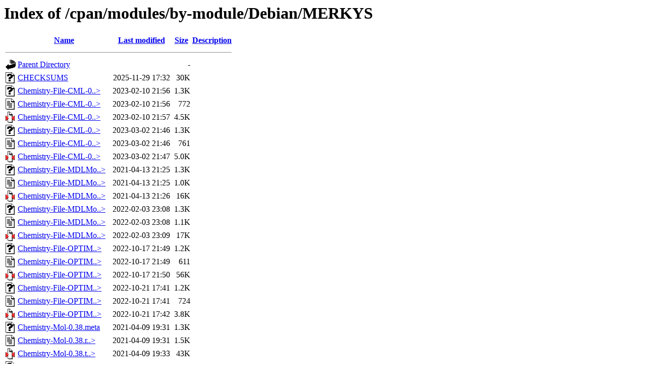

--- FILE ---
content_type: text/html;charset=ISO-8859-1
request_url: http://mirror.biznetgio.com/cpan/modules/by-module/Debian/MERKYS/
body_size: 32598
content:
<!DOCTYPE HTML PUBLIC "-//W3C//DTD HTML 3.2 Final//EN">
<html>
 <head>
  <title>Index of /cpan/modules/by-module/Debian/MERKYS</title>
 </head>
 <body>
<h1>Index of /cpan/modules/by-module/Debian/MERKYS</h1>
  <table>
   <tr><th valign="top"><img src="/icons/blank.gif" alt="[ICO]"></th><th><a href="?C=N;O=D">Name</a></th><th><a href="?C=M;O=A">Last modified</a></th><th><a href="?C=S;O=A">Size</a></th><th><a href="?C=D;O=A">Description</a></th></tr>
   <tr><th colspan="5"><hr></th></tr>
<tr><td valign="top"><img src="/icons/back.gif" alt="[PARENTDIR]"></td><td><a href="/cpan/modules/by-module/Debian/">Parent Directory</a>       </td><td>&nbsp;</td><td align="right">  - </td><td>&nbsp;</td></tr>
<tr><td valign="top"><img src="/icons/unknown.gif" alt="[   ]"></td><td><a href="CHECKSUMS">CHECKSUMS</a>              </td><td align="right">2025-11-29 17:32  </td><td align="right"> 30K</td><td>&nbsp;</td></tr>
<tr><td valign="top"><img src="/icons/unknown.gif" alt="[   ]"></td><td><a href="Chemistry-File-CML-0.13.meta">Chemistry-File-CML-0..&gt;</a></td><td align="right">2023-02-10 21:56  </td><td align="right">1.3K</td><td>&nbsp;</td></tr>
<tr><td valign="top"><img src="/icons/text.gif" alt="[TXT]"></td><td><a href="Chemistry-File-CML-0.13.readme">Chemistry-File-CML-0..&gt;</a></td><td align="right">2023-02-10 21:56  </td><td align="right">772 </td><td>&nbsp;</td></tr>
<tr><td valign="top"><img src="/icons/compressed.gif" alt="[   ]"></td><td><a href="Chemistry-File-CML-0.13.tar.gz">Chemistry-File-CML-0..&gt;</a></td><td align="right">2023-02-10 21:57  </td><td align="right">4.5K</td><td>&nbsp;</td></tr>
<tr><td valign="top"><img src="/icons/unknown.gif" alt="[   ]"></td><td><a href="Chemistry-File-CML-0.14.meta">Chemistry-File-CML-0..&gt;</a></td><td align="right">2023-03-02 21:46  </td><td align="right">1.3K</td><td>&nbsp;</td></tr>
<tr><td valign="top"><img src="/icons/text.gif" alt="[TXT]"></td><td><a href="Chemistry-File-CML-0.14.readme">Chemistry-File-CML-0..&gt;</a></td><td align="right">2023-03-02 21:46  </td><td align="right">761 </td><td>&nbsp;</td></tr>
<tr><td valign="top"><img src="/icons/compressed.gif" alt="[   ]"></td><td><a href="Chemistry-File-CML-0.14.tar.gz">Chemistry-File-CML-0..&gt;</a></td><td align="right">2023-03-02 21:47  </td><td align="right">5.0K</td><td>&nbsp;</td></tr>
<tr><td valign="top"><img src="/icons/unknown.gif" alt="[   ]"></td><td><a href="Chemistry-File-MDLMol-0.23.meta">Chemistry-File-MDLMo..&gt;</a></td><td align="right">2021-04-13 21:25  </td><td align="right">1.3K</td><td>&nbsp;</td></tr>
<tr><td valign="top"><img src="/icons/text.gif" alt="[TXT]"></td><td><a href="Chemistry-File-MDLMol-0.23.readme">Chemistry-File-MDLMo..&gt;</a></td><td align="right">2021-04-13 21:25  </td><td align="right">1.0K</td><td>&nbsp;</td></tr>
<tr><td valign="top"><img src="/icons/compressed.gif" alt="[   ]"></td><td><a href="Chemistry-File-MDLMol-0.23.tar.gz">Chemistry-File-MDLMo..&gt;</a></td><td align="right">2021-04-13 21:26  </td><td align="right"> 16K</td><td>&nbsp;</td></tr>
<tr><td valign="top"><img src="/icons/unknown.gif" alt="[   ]"></td><td><a href="Chemistry-File-MDLMol-0.24.meta">Chemistry-File-MDLMo..&gt;</a></td><td align="right">2022-02-03 23:08  </td><td align="right">1.3K</td><td>&nbsp;</td></tr>
<tr><td valign="top"><img src="/icons/text.gif" alt="[TXT]"></td><td><a href="Chemistry-File-MDLMol-0.24.readme">Chemistry-File-MDLMo..&gt;</a></td><td align="right">2022-02-03 23:08  </td><td align="right">1.1K</td><td>&nbsp;</td></tr>
<tr><td valign="top"><img src="/icons/compressed.gif" alt="[   ]"></td><td><a href="Chemistry-File-MDLMol-0.24.tar.gz">Chemistry-File-MDLMo..&gt;</a></td><td align="right">2022-02-03 23:09  </td><td align="right"> 17K</td><td>&nbsp;</td></tr>
<tr><td valign="top"><img src="/icons/unknown.gif" alt="[   ]"></td><td><a href="Chemistry-File-OPTIMADE-0.10.meta">Chemistry-File-OPTIM..&gt;</a></td><td align="right">2022-10-17 21:49  </td><td align="right">1.2K</td><td>&nbsp;</td></tr>
<tr><td valign="top"><img src="/icons/text.gif" alt="[TXT]"></td><td><a href="Chemistry-File-OPTIMADE-0.10.readme">Chemistry-File-OPTIM..&gt;</a></td><td align="right">2022-10-17 21:49  </td><td align="right">611 </td><td>&nbsp;</td></tr>
<tr><td valign="top"><img src="/icons/compressed.gif" alt="[   ]"></td><td><a href="Chemistry-File-OPTIMADE-0.10.tar.gz">Chemistry-File-OPTIM..&gt;</a></td><td align="right">2022-10-17 21:50  </td><td align="right"> 56K</td><td>&nbsp;</td></tr>
<tr><td valign="top"><img src="/icons/unknown.gif" alt="[   ]"></td><td><a href="Chemistry-File-OPTIMADE-0.11.meta">Chemistry-File-OPTIM..&gt;</a></td><td align="right">2022-10-21 17:41  </td><td align="right">1.2K</td><td>&nbsp;</td></tr>
<tr><td valign="top"><img src="/icons/text.gif" alt="[TXT]"></td><td><a href="Chemistry-File-OPTIMADE-0.11.readme">Chemistry-File-OPTIM..&gt;</a></td><td align="right">2022-10-21 17:41  </td><td align="right">724 </td><td>&nbsp;</td></tr>
<tr><td valign="top"><img src="/icons/compressed.gif" alt="[   ]"></td><td><a href="Chemistry-File-OPTIMADE-0.11.tar.gz">Chemistry-File-OPTIM..&gt;</a></td><td align="right">2022-10-21 17:42  </td><td align="right">3.8K</td><td>&nbsp;</td></tr>
<tr><td valign="top"><img src="/icons/unknown.gif" alt="[   ]"></td><td><a href="Chemistry-Mol-0.38.meta">Chemistry-Mol-0.38.meta</a></td><td align="right">2021-04-09 19:31  </td><td align="right">1.3K</td><td>&nbsp;</td></tr>
<tr><td valign="top"><img src="/icons/text.gif" alt="[TXT]"></td><td><a href="Chemistry-Mol-0.38.readme">Chemistry-Mol-0.38.r..&gt;</a></td><td align="right">2021-04-09 19:31  </td><td align="right">1.5K</td><td>&nbsp;</td></tr>
<tr><td valign="top"><img src="/icons/compressed.gif" alt="[   ]"></td><td><a href="Chemistry-Mol-0.38.tar.gz">Chemistry-Mol-0.38.t..&gt;</a></td><td align="right">2021-04-09 19:33  </td><td align="right"> 43K</td><td>&nbsp;</td></tr>
<tr><td valign="top"><img src="/icons/unknown.gif" alt="[   ]"></td><td><a href="Chemistry-Mol-0.39.meta">Chemistry-Mol-0.39.meta</a></td><td align="right">2022-07-13 15:35  </td><td align="right">1.4K</td><td>&nbsp;</td></tr>
<tr><td valign="top"><img src="/icons/text.gif" alt="[TXT]"></td><td><a href="Chemistry-Mol-0.39.readme">Chemistry-Mol-0.39.r..&gt;</a></td><td align="right">2022-07-13 15:35  </td><td align="right">1.2K</td><td>&nbsp;</td></tr>
<tr><td valign="top"><img src="/icons/compressed.gif" alt="[   ]"></td><td><a href="Chemistry-Mol-0.39.tar.gz">Chemistry-Mol-0.39.t..&gt;</a></td><td align="right">2022-07-13 15:36  </td><td align="right"> 44K</td><td>&nbsp;</td></tr>
<tr><td valign="top"><img src="/icons/unknown.gif" alt="[   ]"></td><td><a href="Chemistry-Mol-0.40.meta">Chemistry-Mol-0.40.meta</a></td><td align="right">2025-10-03 14:49  </td><td align="right">1.5K</td><td>&nbsp;</td></tr>
<tr><td valign="top"><img src="/icons/text.gif" alt="[TXT]"></td><td><a href="Chemistry-Mol-0.40.readme">Chemistry-Mol-0.40.r..&gt;</a></td><td align="right">2025-10-03 14:49  </td><td align="right">1.3K</td><td>&nbsp;</td></tr>
<tr><td valign="top"><img src="/icons/compressed.gif" alt="[   ]"></td><td><a href="Chemistry-Mol-0.40.tar.gz">Chemistry-Mol-0.40.t..&gt;</a></td><td align="right">2025-10-03 14:51  </td><td align="right"> 44K</td><td>&nbsp;</td></tr>
<tr><td valign="top"><img src="/icons/unknown.gif" alt="[   ]"></td><td><a href="Chemistry-OpenSMILES-0.11.6.meta">Chemistry-OpenSMILES..&gt;</a></td><td align="right">2025-02-14 14:58  </td><td align="right">1.7K</td><td>&nbsp;</td></tr>
<tr><td valign="top"><img src="/icons/unknown.gif" alt="[   ]"></td><td><a href="Chemistry-OpenSMILES-0.11.6.readme">Chemistry-OpenSMILES..&gt;</a></td><td align="right">2025-02-14 14:58  </td><td align="right">323 </td><td>&nbsp;</td></tr>
<tr><td valign="top"><img src="/icons/compressed.gif" alt="[   ]"></td><td><a href="Chemistry-OpenSMILES-0.11.6.tar.gz">Chemistry-OpenSMILES..&gt;</a></td><td align="right">2025-02-14 14:59  </td><td align="right"> 36K</td><td>&nbsp;</td></tr>
<tr><td valign="top"><img src="/icons/unknown.gif" alt="[   ]"></td><td><a href="Chemistry-OpenSMILES-0.12.0.meta">Chemistry-OpenSMILES..&gt;</a></td><td align="right">2025-04-25 13:57  </td><td align="right">1.7K</td><td>&nbsp;</td></tr>
<tr><td valign="top"><img src="/icons/text.gif" alt="[TXT]"></td><td><a href="Chemistry-OpenSMILES-0.12.0.readme">Chemistry-OpenSMILES..&gt;</a></td><td align="right">2025-04-25 13:57  </td><td align="right">323 </td><td>&nbsp;</td></tr>
<tr><td valign="top"><img src="/icons/compressed.gif" alt="[   ]"></td><td><a href="Chemistry-OpenSMILES-0.12.0.tar.gz">Chemistry-OpenSMILES..&gt;</a></td><td align="right">2025-04-25 13:59  </td><td align="right"> 39K</td><td>&nbsp;</td></tr>
<tr><td valign="top"><img src="/icons/unknown.gif" alt="[   ]"></td><td><a href="Chemistry-OpenSMILES-0.12.1.meta">Chemistry-OpenSMILES..&gt;</a></td><td align="right">2025-10-22 19:10  </td><td align="right">1.7K</td><td>&nbsp;</td></tr>
<tr><td valign="top"><img src="/icons/unknown.gif" alt="[   ]"></td><td><a href="Chemistry-OpenSMILES-0.12.1.readme">Chemistry-OpenSMILES..&gt;</a></td><td align="right">2025-10-22 19:10  </td><td align="right">323 </td><td>&nbsp;</td></tr>
<tr><td valign="top"><img src="/icons/compressed.gif" alt="[   ]"></td><td><a href="Chemistry-OpenSMILES-0.12.1.tar.gz">Chemistry-OpenSMILES..&gt;</a></td><td align="right">2025-10-22 19:11  </td><td align="right"> 40K</td><td>&nbsp;</td></tr>
<tr><td valign="top"><img src="/icons/unknown.gif" alt="[   ]"></td><td><a href="Chemistry-OpenSMILES-0.12.2.meta">Chemistry-OpenSMILES..&gt;</a></td><td align="right">2025-11-19 15:13  </td><td align="right">1.7K</td><td>&nbsp;</td></tr>
<tr><td valign="top"><img src="/icons/unknown.gif" alt="[   ]"></td><td><a href="Chemistry-OpenSMILES-0.12.2.readme">Chemistry-OpenSMILES..&gt;</a></td><td align="right">2025-11-19 15:13  </td><td align="right">323 </td><td>&nbsp;</td></tr>
<tr><td valign="top"><img src="/icons/compressed.gif" alt="[   ]"></td><td><a href="Chemistry-OpenSMILES-0.12.2.tar.gz">Chemistry-OpenSMILES..&gt;</a></td><td align="right">2025-11-19 15:15  </td><td align="right"> 40K</td><td>&nbsp;</td></tr>
<tr><td valign="top"><img src="/icons/unknown.gif" alt="[   ]"></td><td><a href="Chemistry-OpenSMILES-0.12.3.meta">Chemistry-OpenSMILES..&gt;</a></td><td align="right">2025-11-28 15:17  </td><td align="right">1.7K</td><td>&nbsp;</td></tr>
<tr><td valign="top"><img src="/icons/unknown.gif" alt="[   ]"></td><td><a href="Chemistry-OpenSMILES-0.12.3.readme">Chemistry-OpenSMILES..&gt;</a></td><td align="right">2025-11-28 15:17  </td><td align="right">323 </td><td>&nbsp;</td></tr>
<tr><td valign="top"><img src="/icons/compressed.gif" alt="[   ]"></td><td><a href="Chemistry-OpenSMILES-0.12.3.tar.gz">Chemistry-OpenSMILES..&gt;</a></td><td align="right">2025-11-28 15:19  </td><td align="right"> 40K</td><td>&nbsp;</td></tr>
<tr><td valign="top"><img src="/icons/unknown.gif" alt="[   ]"></td><td><a href="Chemistry-Ring-0.21.meta">Chemistry-Ring-0.21...&gt;</a></td><td align="right">2022-12-16 15:33  </td><td align="right">1.2K</td><td>&nbsp;</td></tr>
<tr><td valign="top"><img src="/icons/text.gif" alt="[TXT]"></td><td><a href="Chemistry-Ring-0.21.readme">Chemistry-Ring-0.21...&gt;</a></td><td align="right">2022-12-16 15:33  </td><td align="right">1.3K</td><td>&nbsp;</td></tr>
<tr><td valign="top"><img src="/icons/compressed.gif" alt="[   ]"></td><td><a href="Chemistry-Ring-0.21.tar.gz">Chemistry-Ring-0.21...&gt;</a></td><td align="right">2022-12-16 15:35  </td><td align="right"> 11K</td><td>&nbsp;</td></tr>
<tr><td valign="top"><img src="/icons/unknown.gif" alt="[   ]"></td><td><a href="DBIx-MyParsePP-0.51.meta">DBIx-MyParsePP-0.51...&gt;</a></td><td align="right">2018-04-15 20:01  </td><td align="right">906 </td><td>&nbsp;</td></tr>
<tr><td valign="top"><img src="/icons/text.gif" alt="[TXT]"></td><td><a href="DBIx-MyParsePP-0.51.readme">DBIx-MyParsePP-0.51...&gt;</a></td><td align="right">2018-04-15 18:54  </td><td align="right">1.3K</td><td>&nbsp;</td></tr>
<tr><td valign="top"><img src="/icons/compressed.gif" alt="[   ]"></td><td><a href="DBIx-MyParsePP-0.51.tar.gz">DBIx-MyParsePP-0.51...&gt;</a></td><td align="right">2018-04-15 20:03  </td><td align="right">194K</td><td>&nbsp;</td></tr>
<tr><td valign="top"><img src="/icons/unknown.gif" alt="[   ]"></td><td><a href="Data-Validate-Chemistry-0.1.0.meta">Data-Validate-Chemis..&gt;</a></td><td align="right">2020-01-29 21:26  </td><td align="right">656 </td><td>&nbsp;</td></tr>
<tr><td valign="top"><img src="/icons/unknown.gif" alt="[   ]"></td><td><a href="Data-Validate-Chemistry-0.1.0.readme">Data-Validate-Chemis..&gt;</a></td><td align="right">2020-01-29 21:26  </td><td align="right">386 </td><td>&nbsp;</td></tr>
<tr><td valign="top"><img src="/icons/compressed.gif" alt="[   ]"></td><td><a href="Data-Validate-Chemistry-0.1.0.tar.gz">Data-Validate-Chemis..&gt;</a></td><td align="right">2020-01-29 21:38  </td><td align="right">8.8K</td><td>&nbsp;</td></tr>
<tr><td valign="top"><img src="/icons/unknown.gif" alt="[   ]"></td><td><a href="Data-Validate-OpenAPI-0.2.0.meta">Data-Validate-OpenAP..&gt;</a></td><td align="right">2023-01-31 00:00  </td><td align="right">1.6K</td><td>&nbsp;</td></tr>
<tr><td valign="top"><img src="/icons/unknown.gif" alt="[   ]"></td><td><a href="Data-Validate-OpenAPI-0.2.0.readme">Data-Validate-OpenAP..&gt;</a></td><td align="right">2023-01-31 00:00  </td><td align="right">344 </td><td>&nbsp;</td></tr>
<tr><td valign="top"><img src="/icons/compressed.gif" alt="[   ]"></td><td><a href="Data-Validate-OpenAPI-0.2.0.tar.gz">Data-Validate-OpenAP..&gt;</a></td><td align="right">2023-01-31 00:02  </td><td align="right">5.2K</td><td>&nbsp;</td></tr>
<tr><td valign="top"><img src="/icons/unknown.gif" alt="[   ]"></td><td><a href="Data-Validate-OpenAPI-0.3.0.meta">Data-Validate-OpenAP..&gt;</a></td><td align="right">2023-02-01 14:28  </td><td align="right">1.6K</td><td>&nbsp;</td></tr>
<tr><td valign="top"><img src="/icons/unknown.gif" alt="[   ]"></td><td><a href="Data-Validate-OpenAPI-0.3.0.readme">Data-Validate-OpenAP..&gt;</a></td><td align="right">2023-02-01 14:28  </td><td align="right">344 </td><td>&nbsp;</td></tr>
<tr><td valign="top"><img src="/icons/compressed.gif" alt="[   ]"></td><td><a href="Data-Validate-OpenAPI-0.3.0.tar.gz">Data-Validate-OpenAP..&gt;</a></td><td align="right">2023-02-01 14:29  </td><td align="right">5.7K</td><td>&nbsp;</td></tr>
<tr><td valign="top"><img src="/icons/unknown.gif" alt="[   ]"></td><td><a href="Debian-DEP12-0.1.0.meta">Debian-DEP12-0.1.0.meta</a></td><td align="right">2021-02-18 21:08  </td><td align="right">1.4K</td><td>&nbsp;</td></tr>
<tr><td valign="top"><img src="/icons/unknown.gif" alt="[   ]"></td><td><a href="Debian-DEP12-0.1.0.readme">Debian-DEP12-0.1.0.r..&gt;</a></td><td align="right">2021-02-18 21:08  </td><td align="right">307 </td><td>&nbsp;</td></tr>
<tr><td valign="top"><img src="/icons/compressed.gif" alt="[   ]"></td><td><a href="Debian-DEP12-0.1.0.tar.gz">Debian-DEP12-0.1.0.t..&gt;</a></td><td align="right">2021-02-18 21:10  </td><td align="right">7.1K</td><td>&nbsp;</td></tr>
<tr><td valign="top"><img src="/icons/unknown.gif" alt="[   ]"></td><td><a href="Debian-DEP12-0.2.0.meta">Debian-DEP12-0.2.0.meta</a></td><td align="right">2024-09-26 19:15  </td><td align="right">1.4K</td><td>&nbsp;</td></tr>
<tr><td valign="top"><img src="/icons/unknown.gif" alt="[   ]"></td><td><a href="Debian-DEP12-0.2.0.readme">Debian-DEP12-0.2.0.r..&gt;</a></td><td align="right">2024-09-26 19:15  </td><td align="right">312 </td><td>&nbsp;</td></tr>
<tr><td valign="top"><img src="/icons/compressed.gif" alt="[   ]"></td><td><a href="Debian-DEP12-0.2.0.tar.gz">Debian-DEP12-0.2.0.t..&gt;</a></td><td align="right">2024-09-26 19:16  </td><td align="right">8.0K</td><td>&nbsp;</td></tr>
<tr><td valign="top"><img src="/icons/unknown.gif" alt="[   ]"></td><td><a href="Graph-Geometric-0.1.0.meta">Graph-Geometric-0.1...&gt;</a></td><td align="right">2023-02-08 20:26  </td><td align="right">1.3K</td><td>&nbsp;</td></tr>
<tr><td valign="top"><img src="/icons/unknown.gif" alt="[   ]"></td><td><a href="Graph-Geometric-0.1.0.readme">Graph-Geometric-0.1...&gt;</a></td><td align="right">2023-02-08 20:26  </td><td align="right">314 </td><td>&nbsp;</td></tr>
<tr><td valign="top"><img src="/icons/compressed.gif" alt="[   ]"></td><td><a href="Graph-Geometric-0.1.0.tar.gz">Graph-Geometric-0.1...&gt;</a></td><td align="right">2023-02-08 20:27  </td><td align="right">9.8K</td><td>&nbsp;</td></tr>
<tr><td valign="top"><img src="/icons/unknown.gif" alt="[   ]"></td><td><a href="Graph-Geometric-0.2.0.meta">Graph-Geometric-0.2...&gt;</a></td><td align="right">2023-03-01 13:55  </td><td align="right">1.3K</td><td>&nbsp;</td></tr>
<tr><td valign="top"><img src="/icons/unknown.gif" alt="[   ]"></td><td><a href="Graph-Geometric-0.2.0.readme">Graph-Geometric-0.2...&gt;</a></td><td align="right">2023-03-01 13:55  </td><td align="right">314 </td><td>&nbsp;</td></tr>
<tr><td valign="top"><img src="/icons/compressed.gif" alt="[   ]"></td><td><a href="Graph-Geometric-0.2.0.tar.gz">Graph-Geometric-0.2...&gt;</a></td><td align="right">2023-03-01 13:56  </td><td align="right"> 13K</td><td>&nbsp;</td></tr>
<tr><td valign="top"><img src="/icons/unknown.gif" alt="[   ]"></td><td><a href="Graph-Grammar-0.1.0.meta">Graph-Grammar-0.1.0...&gt;</a></td><td align="right">2023-12-13 20:37  </td><td align="right">1.2K</td><td>&nbsp;</td></tr>
<tr><td valign="top"><img src="/icons/unknown.gif" alt="[   ]"></td><td><a href="Graph-Grammar-0.1.0.readme">Graph-Grammar-0.1.0...&gt;</a></td><td align="right">2023-12-13 20:37  </td><td align="right">293 </td><td>&nbsp;</td></tr>
<tr><td valign="top"><img src="/icons/compressed.gif" alt="[   ]"></td><td><a href="Graph-Grammar-0.1.0.tar.gz">Graph-Grammar-0.1.0...&gt;</a></td><td align="right">2023-12-13 20:38  </td><td align="right">4.5K</td><td>&nbsp;</td></tr>
<tr><td valign="top"><img src="/icons/unknown.gif" alt="[   ]"></td><td><a href="Graph-Grammar-0.1.1.meta">Graph-Grammar-0.1.1...&gt;</a></td><td align="right">2024-04-02 15:35  </td><td align="right">1.2K</td><td>&nbsp;</td></tr>
<tr><td valign="top"><img src="/icons/unknown.gif" alt="[   ]"></td><td><a href="Graph-Grammar-0.1.1.readme">Graph-Grammar-0.1.1...&gt;</a></td><td align="right">2024-04-02 15:35  </td><td align="right">298 </td><td>&nbsp;</td></tr>
<tr><td valign="top"><img src="/icons/compressed.gif" alt="[   ]"></td><td><a href="Graph-Grammar-0.1.1.tar.gz">Graph-Grammar-0.1.1...&gt;</a></td><td align="right">2024-04-02 15:36  </td><td align="right">4.6K</td><td>&nbsp;</td></tr>
<tr><td valign="top"><img src="/icons/unknown.gif" alt="[   ]"></td><td><a href="Graph-Grammar-0.2.0.meta">Graph-Grammar-0.2.0...&gt;</a></td><td align="right">2024-09-25 16:11  </td><td align="right">1.2K</td><td>&nbsp;</td></tr>
<tr><td valign="top"><img src="/icons/unknown.gif" alt="[   ]"></td><td><a href="Graph-Grammar-0.2.0.readme">Graph-Grammar-0.2.0...&gt;</a></td><td align="right">2024-09-25 16:11  </td><td align="right">298 </td><td>&nbsp;</td></tr>
<tr><td valign="top"><img src="/icons/compressed.gif" alt="[   ]"></td><td><a href="Graph-Grammar-0.2.0.tar.gz">Graph-Grammar-0.2.0...&gt;</a></td><td align="right">2024-09-25 16:12  </td><td align="right">5.6K</td><td>&nbsp;</td></tr>
<tr><td valign="top"><img src="/icons/unknown.gif" alt="[   ]"></td><td><a href="Graph-Line-0.1.0.meta">Graph-Line-0.1.0.meta</a>  </td><td align="right">2021-02-05 20:24  </td><td align="right">1.2K</td><td>&nbsp;</td></tr>
<tr><td valign="top"><img src="/icons/unknown.gif" alt="[   ]"></td><td><a href="Graph-Line-0.1.0.readme">Graph-Line-0.1.0.readme</a></td><td align="right">2021-02-05 20:24  </td><td align="right">297 </td><td>&nbsp;</td></tr>
<tr><td valign="top"><img src="/icons/compressed.gif" alt="[   ]"></td><td><a href="Graph-Line-0.1.0.tar.gz">Graph-Line-0.1.0.tar.gz</a></td><td align="right">2021-02-05 20:25  </td><td align="right">4.7K</td><td>&nbsp;</td></tr>
<tr><td valign="top"><img src="/icons/unknown.gif" alt="[   ]"></td><td><a href="Graph-MoreUtils-0.2.0.meta">Graph-MoreUtils-0.2...&gt;</a></td><td align="right">2023-12-08 21:13  </td><td align="right">1.3K</td><td>&nbsp;</td></tr>
<tr><td valign="top"><img src="/icons/unknown.gif" alt="[   ]"></td><td><a href="Graph-MoreUtils-0.2.0.readme">Graph-MoreUtils-0.2...&gt;</a></td><td align="right">2023-12-08 21:13  </td><td align="right">331 </td><td>&nbsp;</td></tr>
<tr><td valign="top"><img src="/icons/compressed.gif" alt="[   ]"></td><td><a href="Graph-MoreUtils-0.2.0.tar.gz">Graph-MoreUtils-0.2...&gt;</a></td><td align="right">2023-12-08 21:15  </td><td align="right">9.6K</td><td>&nbsp;</td></tr>
<tr><td valign="top"><img src="/icons/unknown.gif" alt="[   ]"></td><td><a href="Graph-MoreUtils-0.3.0.meta">Graph-MoreUtils-0.3...&gt;</a></td><td align="right">2024-12-20 21:36  </td><td align="right">1.4K</td><td>&nbsp;</td></tr>
<tr><td valign="top"><img src="/icons/unknown.gif" alt="[   ]"></td><td><a href="Graph-MoreUtils-0.3.0.readme">Graph-MoreUtils-0.3...&gt;</a></td><td align="right">2024-12-20 21:36  </td><td align="right">331 </td><td>&nbsp;</td></tr>
<tr><td valign="top"><img src="/icons/compressed.gif" alt="[   ]"></td><td><a href="Graph-MoreUtils-0.3.0.tar.gz">Graph-MoreUtils-0.3...&gt;</a></td><td align="right">2024-12-20 21:37  </td><td align="right">9.6K</td><td>&nbsp;</td></tr>
<tr><td valign="top"><img src="/icons/unknown.gif" alt="[   ]"></td><td><a href="Graph-Nauty-0.5.2.meta">Graph-Nauty-0.5.2.meta</a> </td><td align="right">2025-01-21 21:55  </td><td align="right">1.3K</td><td>&nbsp;</td></tr>
<tr><td valign="top"><img src="/icons/unknown.gif" alt="[   ]"></td><td><a href="Graph-Nauty-0.5.2.readme">Graph-Nauty-0.5.2.re..&gt;</a></td><td align="right">2025-01-21 21:55  </td><td align="right">301 </td><td>&nbsp;</td></tr>
<tr><td valign="top"><img src="/icons/compressed.gif" alt="[   ]"></td><td><a href="Graph-Nauty-0.5.2.tar.gz">Graph-Nauty-0.5.2.ta..&gt;</a></td><td align="right">2025-01-21 21:55  </td><td align="right"> 11K</td><td>&nbsp;</td></tr>
<tr><td valign="top"><img src="/icons/unknown.gif" alt="[   ]"></td><td><a href="Graph-Nauty-0.5.3.meta">Graph-Nauty-0.5.3.meta</a> </td><td align="right">2025-02-11 21:25  </td><td align="right">1.3K</td><td>&nbsp;</td></tr>
<tr><td valign="top"><img src="/icons/unknown.gif" alt="[   ]"></td><td><a href="Graph-Nauty-0.5.3.readme">Graph-Nauty-0.5.3.re..&gt;</a></td><td align="right">2025-02-11 21:25  </td><td align="right">301 </td><td>&nbsp;</td></tr>
<tr><td valign="top"><img src="/icons/compressed.gif" alt="[   ]"></td><td><a href="Graph-Nauty-0.5.3.tar.gz">Graph-Nauty-0.5.3.ta..&gt;</a></td><td align="right">2025-02-11 21:26  </td><td align="right"> 11K</td><td>&nbsp;</td></tr>
<tr><td valign="top"><img src="/icons/unknown.gif" alt="[   ]"></td><td><a href="Graph-SSSR-0.1.0.meta">Graph-SSSR-0.1.0.meta</a>  </td><td align="right">2023-09-12 13:32  </td><td align="right">1.0K</td><td>&nbsp;</td></tr>
<tr><td valign="top"><img src="/icons/unknown.gif" alt="[   ]"></td><td><a href="Graph-SSSR-0.1.0.readme">Graph-SSSR-0.1.0.readme</a></td><td align="right">2023-09-12 13:32  </td><td align="right">322 </td><td>&nbsp;</td></tr>
<tr><td valign="top"><img src="/icons/compressed.gif" alt="[   ]"></td><td><a href="Graph-SSSR-0.1.0.tar.gz">Graph-SSSR-0.1.0.tar.gz</a></td><td align="right">2023-09-12 13:33  </td><td align="right">5.8K</td><td>&nbsp;</td></tr>
<tr><td valign="top"><img src="/icons/unknown.gif" alt="[   ]"></td><td><a href="Graph-VF2-0.1.0.meta">Graph-VF2-0.1.0.meta</a>   </td><td align="right">2025-11-28 17:32  </td><td align="right">1.3K</td><td>&nbsp;</td></tr>
<tr><td valign="top"><img src="/icons/unknown.gif" alt="[   ]"></td><td><a href="Graph-VF2-0.1.0.readme">Graph-VF2-0.1.0.readme</a> </td><td align="right">2025-11-28 17:32  </td><td align="right">327 </td><td>&nbsp;</td></tr>
<tr><td valign="top"><img src="/icons/compressed.gif" alt="[   ]"></td><td><a href="Graph-VF2-0.1.0.tar.gz">Graph-VF2-0.1.0.tar.gz</a> </td><td align="right">2025-11-28 17:32  </td><td align="right">5.8K</td><td>&nbsp;</td></tr>
<tr><td valign="top"><img src="/icons/unknown.gif" alt="[   ]"></td><td><a href="JCAMP-DX-0.02.meta">JCAMP-DX-0.02.meta</a>     </td><td align="right">2019-01-07 17:49  </td><td align="right">1.1K</td><td>&nbsp;</td></tr>
<tr><td valign="top"><img src="/icons/compressed.gif" alt="[   ]"></td><td><a href="JCAMP-DX-0.02.tar.gz">JCAMP-DX-0.02.tar.gz</a>   </td><td align="right">2019-01-07 17:52  </td><td align="right"> 33K</td><td>&nbsp;</td></tr>
<tr><td valign="top"><img src="/icons/unknown.gif" alt="[   ]"></td><td><a href="JCAMP-DX-0.03.meta">JCAMP-DX-0.03.meta</a>     </td><td align="right">2021-02-10 18:57  </td><td align="right">1.2K</td><td>&nbsp;</td></tr>
<tr><td valign="top"><img src="/icons/text.gif" alt="[TXT]"></td><td><a href="JCAMP-DX-0.03.readme">JCAMP-DX-0.03.readme</a>   </td><td align="right">2021-02-10 18:57  </td><td align="right">329 </td><td>&nbsp;</td></tr>
<tr><td valign="top"><img src="/icons/compressed.gif" alt="[   ]"></td><td><a href="JCAMP-DX-0.03.tar.gz">JCAMP-DX-0.03.tar.gz</a>   </td><td align="right">2021-02-10 18:59  </td><td align="right"> 30K</td><td>&nbsp;</td></tr>
<tr><td valign="top"><img src="/icons/unknown.gif" alt="[   ]"></td><td><a href="Math-Random-Free-0.1.0.meta">Math-Random-Free-0.1..&gt;</a></td><td align="right">2021-05-11 11:58  </td><td align="right">1.2K</td><td>&nbsp;</td></tr>
<tr><td valign="top"><img src="/icons/unknown.gif" alt="[   ]"></td><td><a href="Math-Random-Free-0.1.0.readme">Math-Random-Free-0.1..&gt;</a></td><td align="right">2021-05-11 11:58  </td><td align="right">322 </td><td>&nbsp;</td></tr>
<tr><td valign="top"><img src="/icons/compressed.gif" alt="[   ]"></td><td><a href="Math-Random-Free-0.1.0.tar.gz">Math-Random-Free-0.1..&gt;</a></td><td align="right">2021-05-11 12:00  </td><td align="right">4.0K</td><td>&nbsp;</td></tr>
<tr><td valign="top"><img src="/icons/unknown.gif" alt="[   ]"></td><td><a href="Math-Random-Free-0.2.0.meta">Math-Random-Free-0.2..&gt;</a></td><td align="right">2021-05-20 12:58  </td><td align="right">1.2K</td><td>&nbsp;</td></tr>
<tr><td valign="top"><img src="/icons/unknown.gif" alt="[   ]"></td><td><a href="Math-Random-Free-0.2.0.readme">Math-Random-Free-0.2..&gt;</a></td><td align="right">2021-05-20 12:58  </td><td align="right">322 </td><td>&nbsp;</td></tr>
<tr><td valign="top"><img src="/icons/compressed.gif" alt="[   ]"></td><td><a href="Math-Random-Free-0.2.0.tar.gz">Math-Random-Free-0.2..&gt;</a></td><td align="right">2021-05-20 13:02  </td><td align="right">4.3K</td><td>&nbsp;</td></tr>
<tr><td valign="top"><img src="/icons/unknown.gif" alt="[   ]"></td><td><a href="Module-Build-Parse-Yapp-0.1.2.meta">Module-Build-Parse-Y..&gt;</a></td><td align="right">2020-05-11 21:46  </td><td align="right">1.3K</td><td>&nbsp;</td></tr>
<tr><td valign="top"><img src="/icons/unknown.gif" alt="[   ]"></td><td><a href="Module-Build-Parse-Yapp-0.1.2.readme">Module-Build-Parse-Y..&gt;</a></td><td align="right">2020-05-11 21:46  </td><td align="right">325 </td><td>&nbsp;</td></tr>
<tr><td valign="top"><img src="/icons/compressed.gif" alt="[   ]"></td><td><a href="Module-Build-Parse-Yapp-0.1.2.tar.gz">Module-Build-Parse-Y..&gt;</a></td><td align="right">2020-05-11 21:48  </td><td align="right">4.0K</td><td>&nbsp;</td></tr>
<tr><td valign="top"><img src="/icons/unknown.gif" alt="[   ]"></td><td><a href="OPTIMADE-Filter-0.10.2.meta">OPTIMADE-Filter-0.10..&gt;</a></td><td align="right">2021-01-23 14:50  </td><td align="right">1.6K</td><td>&nbsp;</td></tr>
<tr><td valign="top"><img src="/icons/unknown.gif" alt="[   ]"></td><td><a href="OPTIMADE-Filter-0.10.2.readme">OPTIMADE-Filter-0.10..&gt;</a></td><td align="right">2021-01-23 14:50  </td><td align="right">355 </td><td>&nbsp;</td></tr>
<tr><td valign="top"><img src="/icons/compressed.gif" alt="[   ]"></td><td><a href="OPTIMADE-Filter-0.10.2.tar.gz">OPTIMADE-Filter-0.10..&gt;</a></td><td align="right">2021-01-23 14:52  </td><td align="right"> 23K</td><td>&nbsp;</td></tr>
<tr><td valign="top"><img src="/icons/unknown.gif" alt="[   ]"></td><td><a href="OPTIMADE-Filter-0.11.0.meta">OPTIMADE-Filter-0.11..&gt;</a></td><td align="right">2025-04-11 20:36  </td><td align="right">1.8K</td><td>&nbsp;</td></tr>
<tr><td valign="top"><img src="/icons/text.gif" alt="[TXT]"></td><td><a href="OPTIMADE-Filter-0.11.0.readme">OPTIMADE-Filter-0.11..&gt;</a></td><td align="right">2025-04-11 20:36  </td><td align="right">352 </td><td>&nbsp;</td></tr>
<tr><td valign="top"><img src="/icons/compressed.gif" alt="[   ]"></td><td><a href="OPTIMADE-Filter-0.11.0.tar.gz">OPTIMADE-Filter-0.11..&gt;</a></td><td align="right">2025-04-11 20:37  </td><td align="right"> 26K</td><td>&nbsp;</td></tr>
<tr><td valign="top"><img src="/icons/unknown.gif" alt="[   ]"></td><td><a href="OPTIMADE-PropertyDefinitions-0.1.0.meta">OPTIMADE-PropertyDef..&gt;</a></td><td align="right">2025-11-27 18:12  </td><td align="right">1.3K</td><td>&nbsp;</td></tr>
<tr><td valign="top"><img src="/icons/unknown.gif" alt="[   ]"></td><td><a href="OPTIMADE-PropertyDefinitions-0.1.0.readme">OPTIMADE-PropertyDef..&gt;</a></td><td align="right">2025-11-27 18:12  </td><td align="right">330 </td><td>&nbsp;</td></tr>
<tr><td valign="top"><img src="/icons/compressed.gif" alt="[   ]"></td><td><a href="OPTIMADE-PropertyDefinitions-0.1.0.tar.gz">OPTIMADE-PropertyDef..&gt;</a></td><td align="right">2025-11-27 18:13  </td><td align="right">466K</td><td>&nbsp;</td></tr>
<tr><td valign="top"><img src="/icons/unknown.gif" alt="[   ]"></td><td><a href="OpenAPI-Render-0.2.0.meta">OpenAPI-Render-0.2.0..&gt;</a></td><td align="right">2022-10-21 20:24  </td><td align="right">1.3K</td><td>&nbsp;</td></tr>
<tr><td valign="top"><img src="/icons/unknown.gif" alt="[   ]"></td><td><a href="OpenAPI-Render-0.2.0.readme">OpenAPI-Render-0.2.0..&gt;</a></td><td align="right">2022-10-21 20:24  </td><td align="right">323 </td><td>&nbsp;</td></tr>
<tr><td valign="top"><img src="/icons/compressed.gif" alt="[   ]"></td><td><a href="OpenAPI-Render-0.2.0.tar.gz">OpenAPI-Render-0.2.0..&gt;</a></td><td align="right">2022-10-21 20:26  </td><td align="right">9.3K</td><td>&nbsp;</td></tr>
<tr><td valign="top"><img src="/icons/unknown.gif" alt="[   ]"></td><td><a href="OpenAPI-Render-0.3.0.meta">OpenAPI-Render-0.3.0..&gt;</a></td><td align="right">2023-02-03 16:14  </td><td align="right">1.3K</td><td>&nbsp;</td></tr>
<tr><td valign="top"><img src="/icons/unknown.gif" alt="[   ]"></td><td><a href="OpenAPI-Render-0.3.0.readme">OpenAPI-Render-0.3.0..&gt;</a></td><td align="right">2023-02-03 16:14  </td><td align="right">323 </td><td>&nbsp;</td></tr>
<tr><td valign="top"><img src="/icons/compressed.gif" alt="[   ]"></td><td><a href="OpenAPI-Render-0.3.0.tar.gz">OpenAPI-Render-0.3.0..&gt;</a></td><td align="right">2023-02-03 16:14  </td><td align="right"> 11K</td><td>&nbsp;</td></tr>
<tr><td valign="top"><img src="/icons/unknown.gif" alt="[   ]"></td><td><a href="Text-BibTeX-Validate-0.2.0.meta">Text-BibTeX-Validate..&gt;</a></td><td align="right">2021-02-15 16:08  </td><td align="right">1.5K</td><td>&nbsp;</td></tr>
<tr><td valign="top"><img src="/icons/unknown.gif" alt="[   ]"></td><td><a href="Text-BibTeX-Validate-0.2.0.readme">Text-BibTeX-Validate..&gt;</a></td><td align="right">2021-02-15 16:08  </td><td align="right">309 </td><td>&nbsp;</td></tr>
<tr><td valign="top"><img src="/icons/compressed.gif" alt="[   ]"></td><td><a href="Text-BibTeX-Validate-0.2.0.tar.gz">Text-BibTeX-Validate..&gt;</a></td><td align="right">2021-02-15 16:10  </td><td align="right">6.1K</td><td>&nbsp;</td></tr>
<tr><td valign="top"><img src="/icons/unknown.gif" alt="[   ]"></td><td><a href="Text-BibTeX-Validate-0.3.0.meta">Text-BibTeX-Validate..&gt;</a></td><td align="right">2021-02-18 13:25  </td><td align="right">1.4K</td><td>&nbsp;</td></tr>
<tr><td valign="top"><img src="/icons/unknown.gif" alt="[   ]"></td><td><a href="Text-BibTeX-Validate-0.3.0.readme">Text-BibTeX-Validate..&gt;</a></td><td align="right">2021-02-18 13:25  </td><td align="right">312 </td><td>&nbsp;</td></tr>
<tr><td valign="top"><img src="/icons/compressed.gif" alt="[   ]"></td><td><a href="Text-BibTeX-Validate-0.3.0.tar.gz">Text-BibTeX-Validate..&gt;</a></td><td align="right">2021-02-18 13:26  </td><td align="right">7.2K</td><td>&nbsp;</td></tr>
   <tr><th colspan="5"><hr></th></tr>
</table>
</body></html>
